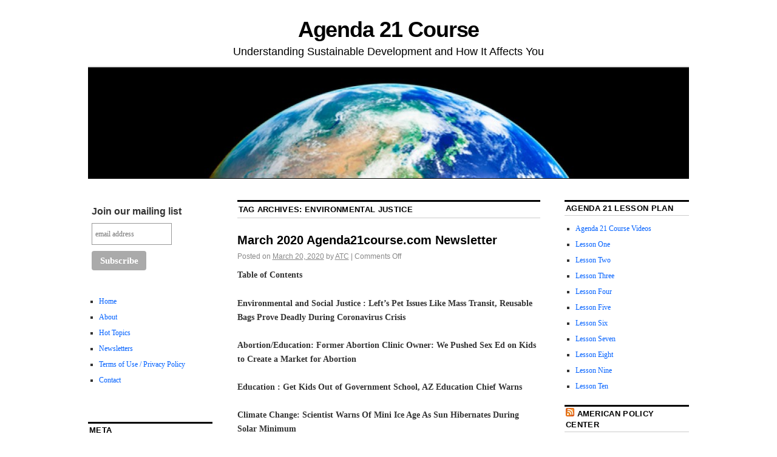

--- FILE ---
content_type: text/html; charset=UTF-8
request_url: http://www.agenda21course.com/tag/environmental-justice/
body_size: 17843
content:
<!DOCTYPE html>
<!--[if IE 6]><html id="ie6" lang="en-US">
<![endif]-->
<!--[if IE 8]><html id="ie8" lang="en-US">
<![endif]-->
<!--[if (!IE)]><!--><html lang="en-US">
<!--<![endif]--><head><script data-no-optimize="1">var litespeed_docref=sessionStorage.getItem("litespeed_docref");litespeed_docref&&(Object.defineProperty(document,"referrer",{get:function(){return litespeed_docref}}),sessionStorage.removeItem("litespeed_docref"));</script> <meta charset="UTF-8" /><title>environmental justice | Agenda 21 Course</title><link rel="profile" href="http://gmpg.org/xfn/11" /><link rel="pingback" href="http://www.agenda21course.com/xmlrpc.php" /><meta name='robots' content='max-image-preview:large' /><link rel='dns-prefetch' href='//s0.wp.com' /><link rel='dns-prefetch' href='//secure.gravatar.com' /><link rel="alternate" type="application/rss+xml" title="Agenda 21 Course &raquo; Feed" href="http://www.agenda21course.com/feed/" /><link rel="alternate" type="application/rss+xml" title="Agenda 21 Course &raquo; Comments Feed" href="http://www.agenda21course.com/comments/feed/" /><link rel="alternate" type="application/rss+xml" title="Agenda 21 Course &raquo; environmental justice Tag Feed" href="http://www.agenda21course.com/tag/environmental-justice/feed/" /><link data-optimized="2" rel="stylesheet" href="http://www.agenda21course.com/wp-content/litespeed/css/bdba1cb25e15d07b41beb326b27c5927.css?ver=ad5e4" /><style id='classic-theme-styles-inline-css' type='text/css'>/*! This file is auto-generated */
.wp-block-button__link{color:#fff;background-color:#32373c;border-radius:9999px;box-shadow:none;text-decoration:none;padding:calc(.667em + 2px) calc(1.333em + 2px);font-size:1.125em}.wp-block-file__button{background:#32373c;color:#fff;text-decoration:none}</style><style id='global-styles-inline-css' type='text/css'>body{--wp--preset--color--black: #000000;--wp--preset--color--cyan-bluish-gray: #abb8c3;--wp--preset--color--white: #ffffff;--wp--preset--color--pale-pink: #f78da7;--wp--preset--color--vivid-red: #cf2e2e;--wp--preset--color--luminous-vivid-orange: #ff6900;--wp--preset--color--luminous-vivid-amber: #fcb900;--wp--preset--color--light-green-cyan: #7bdcb5;--wp--preset--color--vivid-green-cyan: #00d084;--wp--preset--color--pale-cyan-blue: #8ed1fc;--wp--preset--color--vivid-cyan-blue: #0693e3;--wp--preset--color--vivid-purple: #9b51e0;--wp--preset--gradient--vivid-cyan-blue-to-vivid-purple: linear-gradient(135deg,rgba(6,147,227,1) 0%,rgb(155,81,224) 100%);--wp--preset--gradient--light-green-cyan-to-vivid-green-cyan: linear-gradient(135deg,rgb(122,220,180) 0%,rgb(0,208,130) 100%);--wp--preset--gradient--luminous-vivid-amber-to-luminous-vivid-orange: linear-gradient(135deg,rgba(252,185,0,1) 0%,rgba(255,105,0,1) 100%);--wp--preset--gradient--luminous-vivid-orange-to-vivid-red: linear-gradient(135deg,rgba(255,105,0,1) 0%,rgb(207,46,46) 100%);--wp--preset--gradient--very-light-gray-to-cyan-bluish-gray: linear-gradient(135deg,rgb(238,238,238) 0%,rgb(169,184,195) 100%);--wp--preset--gradient--cool-to-warm-spectrum: linear-gradient(135deg,rgb(74,234,220) 0%,rgb(151,120,209) 20%,rgb(207,42,186) 40%,rgb(238,44,130) 60%,rgb(251,105,98) 80%,rgb(254,248,76) 100%);--wp--preset--gradient--blush-light-purple: linear-gradient(135deg,rgb(255,206,236) 0%,rgb(152,150,240) 100%);--wp--preset--gradient--blush-bordeaux: linear-gradient(135deg,rgb(254,205,165) 0%,rgb(254,45,45) 50%,rgb(107,0,62) 100%);--wp--preset--gradient--luminous-dusk: linear-gradient(135deg,rgb(255,203,112) 0%,rgb(199,81,192) 50%,rgb(65,88,208) 100%);--wp--preset--gradient--pale-ocean: linear-gradient(135deg,rgb(255,245,203) 0%,rgb(182,227,212) 50%,rgb(51,167,181) 100%);--wp--preset--gradient--electric-grass: linear-gradient(135deg,rgb(202,248,128) 0%,rgb(113,206,126) 100%);--wp--preset--gradient--midnight: linear-gradient(135deg,rgb(2,3,129) 0%,rgb(40,116,252) 100%);--wp--preset--font-size--small: 13px;--wp--preset--font-size--medium: 20px;--wp--preset--font-size--large: 36px;--wp--preset--font-size--x-large: 42px;--wp--preset--spacing--20: 0.44rem;--wp--preset--spacing--30: 0.67rem;--wp--preset--spacing--40: 1rem;--wp--preset--spacing--50: 1.5rem;--wp--preset--spacing--60: 2.25rem;--wp--preset--spacing--70: 3.38rem;--wp--preset--spacing--80: 5.06rem;--wp--preset--shadow--natural: 6px 6px 9px rgba(0, 0, 0, 0.2);--wp--preset--shadow--deep: 12px 12px 50px rgba(0, 0, 0, 0.4);--wp--preset--shadow--sharp: 6px 6px 0px rgba(0, 0, 0, 0.2);--wp--preset--shadow--outlined: 6px 6px 0px -3px rgba(255, 255, 255, 1), 6px 6px rgba(0, 0, 0, 1);--wp--preset--shadow--crisp: 6px 6px 0px rgba(0, 0, 0, 1);}:where(.is-layout-flex){gap: 0.5em;}:where(.is-layout-grid){gap: 0.5em;}body .is-layout-flow > .alignleft{float: left;margin-inline-start: 0;margin-inline-end: 2em;}body .is-layout-flow > .alignright{float: right;margin-inline-start: 2em;margin-inline-end: 0;}body .is-layout-flow > .aligncenter{margin-left: auto !important;margin-right: auto !important;}body .is-layout-constrained > .alignleft{float: left;margin-inline-start: 0;margin-inline-end: 2em;}body .is-layout-constrained > .alignright{float: right;margin-inline-start: 2em;margin-inline-end: 0;}body .is-layout-constrained > .aligncenter{margin-left: auto !important;margin-right: auto !important;}body .is-layout-constrained > :where(:not(.alignleft):not(.alignright):not(.alignfull)){max-width: var(--wp--style--global--content-size);margin-left: auto !important;margin-right: auto !important;}body .is-layout-constrained > .alignwide{max-width: var(--wp--style--global--wide-size);}body .is-layout-flex{display: flex;}body .is-layout-flex{flex-wrap: wrap;align-items: center;}body .is-layout-flex > *{margin: 0;}body .is-layout-grid{display: grid;}body .is-layout-grid > *{margin: 0;}:where(.wp-block-columns.is-layout-flex){gap: 2em;}:where(.wp-block-columns.is-layout-grid){gap: 2em;}:where(.wp-block-post-template.is-layout-flex){gap: 1.25em;}:where(.wp-block-post-template.is-layout-grid){gap: 1.25em;}.has-black-color{color: var(--wp--preset--color--black) !important;}.has-cyan-bluish-gray-color{color: var(--wp--preset--color--cyan-bluish-gray) !important;}.has-white-color{color: var(--wp--preset--color--white) !important;}.has-pale-pink-color{color: var(--wp--preset--color--pale-pink) !important;}.has-vivid-red-color{color: var(--wp--preset--color--vivid-red) !important;}.has-luminous-vivid-orange-color{color: var(--wp--preset--color--luminous-vivid-orange) !important;}.has-luminous-vivid-amber-color{color: var(--wp--preset--color--luminous-vivid-amber) !important;}.has-light-green-cyan-color{color: var(--wp--preset--color--light-green-cyan) !important;}.has-vivid-green-cyan-color{color: var(--wp--preset--color--vivid-green-cyan) !important;}.has-pale-cyan-blue-color{color: var(--wp--preset--color--pale-cyan-blue) !important;}.has-vivid-cyan-blue-color{color: var(--wp--preset--color--vivid-cyan-blue) !important;}.has-vivid-purple-color{color: var(--wp--preset--color--vivid-purple) !important;}.has-black-background-color{background-color: var(--wp--preset--color--black) !important;}.has-cyan-bluish-gray-background-color{background-color: var(--wp--preset--color--cyan-bluish-gray) !important;}.has-white-background-color{background-color: var(--wp--preset--color--white) !important;}.has-pale-pink-background-color{background-color: var(--wp--preset--color--pale-pink) !important;}.has-vivid-red-background-color{background-color: var(--wp--preset--color--vivid-red) !important;}.has-luminous-vivid-orange-background-color{background-color: var(--wp--preset--color--luminous-vivid-orange) !important;}.has-luminous-vivid-amber-background-color{background-color: var(--wp--preset--color--luminous-vivid-amber) !important;}.has-light-green-cyan-background-color{background-color: var(--wp--preset--color--light-green-cyan) !important;}.has-vivid-green-cyan-background-color{background-color: var(--wp--preset--color--vivid-green-cyan) !important;}.has-pale-cyan-blue-background-color{background-color: var(--wp--preset--color--pale-cyan-blue) !important;}.has-vivid-cyan-blue-background-color{background-color: var(--wp--preset--color--vivid-cyan-blue) !important;}.has-vivid-purple-background-color{background-color: var(--wp--preset--color--vivid-purple) !important;}.has-black-border-color{border-color: var(--wp--preset--color--black) !important;}.has-cyan-bluish-gray-border-color{border-color: var(--wp--preset--color--cyan-bluish-gray) !important;}.has-white-border-color{border-color: var(--wp--preset--color--white) !important;}.has-pale-pink-border-color{border-color: var(--wp--preset--color--pale-pink) !important;}.has-vivid-red-border-color{border-color: var(--wp--preset--color--vivid-red) !important;}.has-luminous-vivid-orange-border-color{border-color: var(--wp--preset--color--luminous-vivid-orange) !important;}.has-luminous-vivid-amber-border-color{border-color: var(--wp--preset--color--luminous-vivid-amber) !important;}.has-light-green-cyan-border-color{border-color: var(--wp--preset--color--light-green-cyan) !important;}.has-vivid-green-cyan-border-color{border-color: var(--wp--preset--color--vivid-green-cyan) !important;}.has-pale-cyan-blue-border-color{border-color: var(--wp--preset--color--pale-cyan-blue) !important;}.has-vivid-cyan-blue-border-color{border-color: var(--wp--preset--color--vivid-cyan-blue) !important;}.has-vivid-purple-border-color{border-color: var(--wp--preset--color--vivid-purple) !important;}.has-vivid-cyan-blue-to-vivid-purple-gradient-background{background: var(--wp--preset--gradient--vivid-cyan-blue-to-vivid-purple) !important;}.has-light-green-cyan-to-vivid-green-cyan-gradient-background{background: var(--wp--preset--gradient--light-green-cyan-to-vivid-green-cyan) !important;}.has-luminous-vivid-amber-to-luminous-vivid-orange-gradient-background{background: var(--wp--preset--gradient--luminous-vivid-amber-to-luminous-vivid-orange) !important;}.has-luminous-vivid-orange-to-vivid-red-gradient-background{background: var(--wp--preset--gradient--luminous-vivid-orange-to-vivid-red) !important;}.has-very-light-gray-to-cyan-bluish-gray-gradient-background{background: var(--wp--preset--gradient--very-light-gray-to-cyan-bluish-gray) !important;}.has-cool-to-warm-spectrum-gradient-background{background: var(--wp--preset--gradient--cool-to-warm-spectrum) !important;}.has-blush-light-purple-gradient-background{background: var(--wp--preset--gradient--blush-light-purple) !important;}.has-blush-bordeaux-gradient-background{background: var(--wp--preset--gradient--blush-bordeaux) !important;}.has-luminous-dusk-gradient-background{background: var(--wp--preset--gradient--luminous-dusk) !important;}.has-pale-ocean-gradient-background{background: var(--wp--preset--gradient--pale-ocean) !important;}.has-electric-grass-gradient-background{background: var(--wp--preset--gradient--electric-grass) !important;}.has-midnight-gradient-background{background: var(--wp--preset--gradient--midnight) !important;}.has-small-font-size{font-size: var(--wp--preset--font-size--small) !important;}.has-medium-font-size{font-size: var(--wp--preset--font-size--medium) !important;}.has-large-font-size{font-size: var(--wp--preset--font-size--large) !important;}.has-x-large-font-size{font-size: var(--wp--preset--font-size--x-large) !important;}
.wp-block-navigation a:where(:not(.wp-element-button)){color: inherit;}
:where(.wp-block-post-template.is-layout-flex){gap: 1.25em;}:where(.wp-block-post-template.is-layout-grid){gap: 1.25em;}
:where(.wp-block-columns.is-layout-flex){gap: 2em;}:where(.wp-block-columns.is-layout-grid){gap: 2em;}
.wp-block-pullquote{font-size: 1.5em;line-height: 1.6;}</style><style id='jetpack_facebook_likebox-inline-css' type='text/css'>.widget_facebook_likebox {
	overflow: hidden;
}</style> <script type="litespeed/javascript" data-src="http://www.agenda21course.com/wp-includes/js/jquery/jquery.min.js" id="jquery-core-js"></script> <link rel="https://api.w.org/" href="http://www.agenda21course.com/wp-json/" /><link rel="alternate" type="application/json" href="http://www.agenda21course.com/wp-json/wp/v2/tags/67" /><meta name="generator" content="WordPress 6.4.7" /><link rel='dns-prefetch' href='//v0.wordpress.com'/><meta property="og:type" content="website" /><meta property="og:title" content="environmental justice &#8211; Agenda 21 Course" /><meta property="og:url" content="http://www.agenda21course.com/tag/environmental-justice/" /><meta property="og:site_name" content="Agenda 21 Course" /><meta property="og:image" content="https://s0.wp.com/i/blank.jpg" /><meta property="og:locale" content="en_US" /><style type="text/css" id="wp-custom-css">/*
Welcome to Custom CSS!

CSS (Cascading Style Sheets) is a kind of code that tells the browser how
to render a web page. You may delete these comments and get started with
your customizations.

By default, your stylesheet will be loaded after the theme stylesheets,
which means that your rules can take precedence and override the theme CSS
rules. Just write here what you want to change, you don't need to copy all
your theme's stylesheet content.
*/
.byline {
	display: block;
	position: absolute;
	left: -9000px;
}</style></head><body class="archive tag tag-environmental-justice tag-67 three-column sidebar-content-sidebar"><div id="container" class="hfeed contain"><div id="header"><div id="masthead" role="banner"><div id="site-title">
<span>
<a href="http://www.agenda21course.com/" title="Agenda 21 Course" rel="home">Agenda 21 Course</a>
</span></div><div id="site-description">Understanding Sustainable Development and How It Affects You</div></div><div id="access" role="navigation"><div class="skip-link screen-reader-text"><a href="#content" title="Skip to content">Skip to content</a></div></div><div id="branding">
<a href="http://www.agenda21course.com/">
<img data-lazyloaded="1" src="[data-uri]" data-src="http://www.agenda21course.com/wp-content/uploads/2013/03/cropped-Agenda-21.jpg" width="990" height="180" alt="" />
</a></div></div><div id="content-box"><div id="content-container"><div id="content" role="main"><h1 class="page-title">Tag Archives: <span>environmental justice</span></h1><div id="nav-above" class="navigation"><div class="nav-previous"><a href="http://www.agenda21course.com/tag/environmental-justice/page/2/" ><span class="meta-nav">&larr;</span> Older posts</a></div><div class="nav-next"></div></div><div id="post-2544" class="post-2544 post type-post status-publish format-standard hentry category-newsletters tag-abortion tag-bike-paths tag-birth-control tag-common-core tag-corona-virus tag-eminent-domain tag-environmental-justice tag-mahoning-county-ohio tag-manmade-climate-change tag-mass-transit tag-ohio-house-bill-476 tag-open-borders tag-planned-parenthood tag-property-rights-infringements tag-school-vouchers tag-social-justice tag-solar-minimum tag-sunspots"><h2 class="entry-title"><a href="http://www.agenda21course.com/march-2020-agenda21course-com-newsletter/" rel="bookmark">March  2020 Agenda21course.com Newsletter</a></h2><div class="entry-meta">
<span class="meta-prep meta-prep-author">Posted on</span> <a href="http://www.agenda21course.com/march-2020-agenda21course-com-newsletter/" title="5:08 pm" rel="bookmark"><span class="entry-date">March 20, 2020</span></a> <span class="by-author"><span class="sep">by</span> <span class="author vcard"><a class="url fn n" href="http://www.agenda21course.com/author/atc/" title="View all posts by ATC" rel="author">ATC</a></span> </span><span class="comments-link"><span class="meta-sep">|</span> <span>Comments Off<span class="screen-reader-text"> on March  2020 Agenda21course.com Newsletter</span></span></span></div><div class="entry-content"><p><strong>Table of Contents</strong></p><p><strong>Environmental and Social Justice :&nbsp;Left’s Pet Issues Like Mass Transit, Reusable Bags Prove Deadly During Coronavirus Crisis<br />&nbsp;<br />Abortion/Education: Former Abortion Clinic Owner: We Pushed Sex Ed on Kids to Create a Market for Abortion<br /><br />Education :&nbsp;Get Kids Out of Government School, AZ Education Chief Warns<br /><br />Climate Change:&nbsp;Scientist Warns Of Mini Ice Age As Sun Hibernates During Solar Minimum<br /><br />Property Rights: Mahoning County farmers fight eminent domain for bike trail<br /><br />Property Rights:&nbsp;Ohio bill would limit unelected officials from taking private land for recreational trails<br />&nbsp;<br />Laughter is the best Corona Virus medicine<br />&nbsp;</strong><br /><strong>Educational</strong><strong>:&nbsp;Short summary&nbsp;of Agenda 21 and the goals and tactics of the Progressive Globalists&nbsp; (useful as a tutorial for anyone new to the topic)</strong><br /><strong>__________________________________________</strong><br /><br /><strong>Left’s Pet Issues Like Mass Transit, Reusable Bags Prove Deadly During Coronavirus Crisis</strong><br /><br />Those of us familiar with United Nations Agenda for the 21<sup>st</sup>&nbsp;Century are keenly aware of how the Left is constantly attempting to change our behaviors by presenting these behavioral changes in the most favorable light always leaving out their downsides. With the advent of the Corona virus many of the negatives associated with these behavioral changes’ are now being exposed for the bad ideas they are. To read which of the sustainable development ideas make us more susceptible to the corona virus click on this&nbsp;<a href="http://www.agenda21course.com/lefts-pet-issues-like-mass-transit-reusable-bags-prove-deadly-during-coronavirus-crisis/" target="_blank" rel="noreferrer noopener">link.</a><br /><br /><strong>Former Abortion Clinic Owner: We Pushed Sex Ed on Kids to Create a Market for Abortion</strong><br /><br />It is common knowledge the Left has controlled public education for many decades. &nbsp;Likewise it is common knowledge the Left has forwarded the Pro-death abortion agenda for many decades. But it was only after reading this article that the author of this website became aware of the absolutely unholy alliance between the two.</p><a href="http://www.agenda21course.com/march-2020-agenda21course-com-newsletter/#more-2544" class="more-link">Continue reading <span class="meta-nav">&rarr;</span></a></div><div class="entry-info"><p class="comments-link"><span>Comments Off<span class="screen-reader-text"> on March  2020 Agenda21course.com Newsletter</span></span></p><p class="cat-links">
<span class="entry-info-prep entry-info-prep-cat-links">Posted in</span> <a href="http://www.agenda21course.com/category/newsletters/" rel="category tag">Newsletters</a></p><p class="tag-links">
<span class="entry-info-prep entry-info-prep-tag-links">Tagged</span> <a href="http://www.agenda21course.com/tag/abortion/" rel="tag">abortion</a>, <a href="http://www.agenda21course.com/tag/bike-paths/" rel="tag">bike paths</a>, <a href="http://www.agenda21course.com/tag/birth-control/" rel="tag">birth control</a>, <a href="http://www.agenda21course.com/tag/common-core/" rel="tag">Common Core</a>, <a href="http://www.agenda21course.com/tag/corona-virus/" rel="tag">Corona Virus</a>, <a href="http://www.agenda21course.com/tag/eminent-domain/" rel="tag">eminent domain</a>, <a href="http://www.agenda21course.com/tag/environmental-justice/" rel="tag">environmental justice</a>, <a href="http://www.agenda21course.com/tag/mahoning-county-ohio/" rel="tag">Mahoning County Ohio</a>, <a href="http://www.agenda21course.com/tag/manmade-climate-change/" rel="tag">Manmade Climate Change</a>, <a href="http://www.agenda21course.com/tag/mass-transit/" rel="tag">mass transit</a>, <a href="http://www.agenda21course.com/tag/ohio-house-bill-476/" rel="tag">Ohio House Bill 476</a>, <a href="http://www.agenda21course.com/tag/open-borders/" rel="tag">open borders</a>, <a href="http://www.agenda21course.com/tag/planned-parenthood/" rel="tag">Planned Parenthood</a>, <a href="http://www.agenda21course.com/tag/property-rights-infringements/" rel="tag">property rights infringements</a>, <a href="http://www.agenda21course.com/tag/school-vouchers/" rel="tag">school vouchers</a>, <a href="http://www.agenda21course.com/tag/social-justice/" rel="tag">social justice</a>, <a href="http://www.agenda21course.com/tag/solar-minimum/" rel="tag">solar minimum</a>, <a href="http://www.agenda21course.com/tag/sunspots/" rel="tag">sunspots</a></p></div></div><div id="post-2423" class="post-2423 post type-post status-publish format-standard hentry category-newsletters tag-1619-project tag-antifa tag-economic-justice tag-environmental-justice tag-project-veritas tag-social-justice"><h2 class="entry-title"><a href="http://www.agenda21course.com/august-2019-agenda21course-com-newsletter/" rel="bookmark">August 2019 Agenda21course.com Newsletter</a></h2><div class="entry-meta">
<span class="meta-prep meta-prep-author">Posted on</span> <a href="http://www.agenda21course.com/august-2019-agenda21course-com-newsletter/" title="6:37 pm" rel="bookmark"><span class="entry-date">September 2, 2019</span></a> <span class="by-author"><span class="sep">by</span> <span class="author vcard"><a class="url fn n" href="http://www.agenda21course.com/author/atc/" title="View all posts by ATC" rel="author">ATC</a></span> </span><span class="comments-link"><span class="meta-sep">|</span> <span>Comments Off<span class="screen-reader-text"> on August 2019 Agenda21course.com Newsletter</span></span></span></div><div class="entry-content"><p><strong>Table of Contents</strong><br />
<br />
<strong>&nbsp; &nbsp;&nbsp; </strong><strong>Short Summary of Agenda
21-goals and tactics</strong><br />
<br />
<strong>&nbsp; &nbsp;&nbsp; A Must READ: Poverty, the Compassion Cartel,
and Environmental Racism</strong><br />
<br />
<strong>&nbsp; &nbsp;&nbsp; Google “Machine Learning Fairness”
Whistleblower Goes Public, says: “burden lifted off of my soul&#8221;</strong><br />
<br />
<strong>&nbsp; &nbsp;&nbsp; Don’t Accept the Premise of the Left!</strong><br />
<br />
<strong>&nbsp; &nbsp;&nbsp; Scenes from Portland protest Aug. 17</strong><strong><br />
</strong><strong>&nbsp; </strong><br />
<strong>&nbsp; &nbsp;&nbsp; Get Woke Go Broke: Gillette Backflips&nbsp;</strong><strong>After
$12 Billion Toxic Masculinity Disaster — Hopes to Lure Sexist Pigs Back with
New Ad Campaign</strong><br />
_________________<br />
<br />
<strong>Summary&nbsp;of Agenda 21 and the tactics and issues used by the
Progressive Globalists to advance it. (Useful as a tutorial for anyone new to
the topic) </strong></p><a href="http://www.agenda21course.com/august-2019-agenda21course-com-newsletter/#more-2423" class="more-link">Continue reading <span class="meta-nav">&rarr;</span></a></div><div class="entry-info"><p class="comments-link"><span>Comments Off<span class="screen-reader-text"> on August 2019 Agenda21course.com Newsletter</span></span></p><p class="cat-links">
<span class="entry-info-prep entry-info-prep-cat-links">Posted in</span> <a href="http://www.agenda21course.com/category/newsletters/" rel="category tag">Newsletters</a></p><p class="tag-links">
<span class="entry-info-prep entry-info-prep-tag-links">Tagged</span> <a href="http://www.agenda21course.com/tag/1619-project/" rel="tag">1619 Project</a>, <a href="http://www.agenda21course.com/tag/antifa/" rel="tag">Antifa</a>, <a href="http://www.agenda21course.com/tag/economic-justice/" rel="tag">economic justice</a>, <a href="http://www.agenda21course.com/tag/environmental-justice/" rel="tag">environmental justice</a>, <a href="http://www.agenda21course.com/tag/project-veritas/" rel="tag">Project Veritas</a>, <a href="http://www.agenda21course.com/tag/social-justice/" rel="tag">social justice</a></p></div></div><div id="post-1963" class="post-1963 post type-post status-publish format-standard hentry category-newsletters tag-catholic-church tag-climate-change tag-environmental-justice tag-social-justice tag-socialism"><h2 class="entry-title"><a href="http://www.agenda21course.com/january-2017-agenda21course-com-newsletter-2/" rel="bookmark">January 2017 Agenda21course.com Newsletter</a></h2><div class="entry-meta">
<span class="meta-prep meta-prep-author">Posted on</span> <a href="http://www.agenda21course.com/january-2017-agenda21course-com-newsletter-2/" title="12:15 pm" rel="bookmark"><span class="entry-date">January 8, 2017</span></a> <span class="by-author"><span class="sep">by</span> <span class="author vcard"><a class="url fn n" href="http://www.agenda21course.com/author/atc/" title="View all posts by ATC" rel="author">ATC</a></span> </span><span class="comments-link"><span class="meta-sep">|</span> <span>Comments Off<span class="screen-reader-text"> on January 2017 Agenda21course.com Newsletter</span></span></span></div><div class="entry-content"><p><strong>Table of Contents</strong></p><p><strong>        </strong><strong> Introduction </strong><br />
<strong>         Catholic Church: New Priests Will be Expected to Preach Global Warming   </strong><br />
<strong>         Pray for Care of Creation</strong><br />
<strong>         Pope Francis and Religion of Climate Change</strong><br />
<strong>         Hope on the Horizon?</strong><br />
<strong>Trump&#8217;s Cabinet picks signal shift in priorities Fox News!&#8221;</strong><br />
<strong>         We Cannot Become Complaisant </strong></p><p>_______________________________________________________</p><p><strong>Introduction:</strong><br />
If America is to restore herself and her place in the World, Obama’s executive orders must be negated, the federal agencies must be eliminated or reformed, and America’s finances and values must be restored. Electing Donald Trump provides hope that at least some of these things will come to pass.<br />
Unfortunately, there are four institutions who will resist with all of their might this reclamation of America; public education (including the universities), Hollywood, the media, and certain churches, the most noteworthy being the Catholic Church. This newsletter will focus heavily on the last of these; the Catholic Church of which, for full disclosure, I am a member.<br />
All of these have a number of things in common. They are powerful, controlled by the Left, and have an immense influence over our children. So much so, if we do not do something to alter these institutions, it is only a matter of time before enough of our children will be of an age to willingly, in their ignorance and naiveté, vote themselves into the hellish world of Socialism-all in the belief it is the only way to save the planet.<br />
Those of us who understand Agenda 21 understand its main goal is to use ruses like Climate Change to redistribute the wealth from rich countries to poor countries and remove and replace elected officials with multiple layers of bureaucrats controlled by powerful and rich elites. In other words, Climate Change has little to do with the environment and everything to do with centralizing wealth and power into the hands of a very few individuals.<br />
Even as the Right gains control of the political process in America, the Catholic Church, with its immense power around the globe, is taking an aggressive stand in favor of MAN-MADE Climate Change. As you read the articles provided, you might ask yourself several questions. <a href="http://www.agenda21course.com/january-2017-agenda21course-com-newsletter-2/#more-1963" class="more-link">Continue reading <span class="meta-nav">&rarr;</span></a></p></div><div class="entry-info"><p class="comments-link"><span>Comments Off<span class="screen-reader-text"> on January 2017 Agenda21course.com Newsletter</span></span></p><p class="cat-links">
<span class="entry-info-prep entry-info-prep-cat-links">Posted in</span> <a href="http://www.agenda21course.com/category/newsletters/" rel="category tag">Newsletters</a></p><p class="tag-links">
<span class="entry-info-prep entry-info-prep-tag-links">Tagged</span> <a href="http://www.agenda21course.com/tag/catholic-church/" rel="tag">Catholic Church</a>, <a href="http://www.agenda21course.com/tag/climate-change/" rel="tag">climate change</a>, <a href="http://www.agenda21course.com/tag/environmental-justice/" rel="tag">environmental justice</a>, <a href="http://www.agenda21course.com/tag/social-justice/" rel="tag">social justice</a>, <a href="http://www.agenda21course.com/tag/socialism/" rel="tag">socialism</a></p></div></div><div id="post-1800" class="post-1800 post type-post status-publish format-standard hentry category-hot-topics tag-clean-power-rule tag-environmental-justice tag-supreme-court-justice-antonin-scalia"><h2 class="entry-title"><a href="http://www.agenda21course.com/supreme-court-puts-obamas-power-plant-regs-on-hold/" rel="bookmark">Supreme Court puts Obama&#8217;s power plant regs on hold</a></h2><div class="entry-meta">
<span class="meta-prep meta-prep-author">Posted on</span> <a href="http://www.agenda21course.com/supreme-court-puts-obamas-power-plant-regs-on-hold/" title="8:15 pm" rel="bookmark"><span class="entry-date">February 24, 2016</span></a> <span class="by-author"><span class="sep">by</span> <span class="author vcard"><a class="url fn n" href="http://www.agenda21course.com/author/atc/" title="View all posts by ATC" rel="author">ATC</a></span> </span><span class="comments-link"><span class="meta-sep">|</span> <span>Comments Off<span class="screen-reader-text"> on Supreme Court puts Obama&#8217;s power plant regs on hold</span></span></span></div><div class="entry-content"><p>27 states and a number of trade groups have worked their way up through the court system in an attempt to obtain from the Supreme Court a stay to prevent yet another environmental justice rule, the Clean Power Rule, from crippling, through excessive regulations, the coal industry. As the title of the article indicates, the Supreme Court put these regulations on hold, which was a good thing. This stay protects states, like Ohio, who must out of necessity burn coal, from experiencing crazy expensive energy costs.</p><p>However, please note several things as you read this article. First, it was a 5-4 decision by the Supreme Court justices. Secondly, those on the Left, who were forwarding these regulations, made no effort to disguise their angry disgust with the court’s ruling-and then coincidentally (or not) Justice Scalia dies-and no autopsy is preformed. Whether these two pieces of information taken together cause the reader to question the timing of Scalia’s death, the loss of Scalia makes it much less likely that this, or any future environmental justice, ruling will be struck down. The Clean Power Rule decision only temporarily stops the Clean Power Rule from going forward. The decision as to whether it will eventually be implemented is still hanging-but now there is one less conservative justice on the court to protect the citizen.</p><p>If you have read the article <a href="http://www.agenda21course.com/the-united-nations-2030-agenda-decoded-its-a-blueprint-for-the-global-enslavement-of-humanity-under-the-boot-of-corporate-masters/" target="_blank">The United Nations 2030 Agenda decoded: It&#8217;s a blueprint for the global enslavement of humanity under the boot of corporate masters,</a> you are aware that there are 17 goals that must be achieved by the Progressives by 2030. Keeping that in mind, please note in this article is found the following quote.</p><p>“The (Clean Power) plan aims to stave off the worst predicted impacts of climate change by reducing carbon dioxide emissions at existing power plants by about one-third by 2030.”</p><p>Again, is the use of the year 2030, just another coincidence, or further evidence the Progressives are in this game to win-regardless who they might have to take out- and the plan is to put the last nail in America’s coffin by 2030?</p><p>To read the full story, click on this <a href="http://www.foxnews.com/politics/2016/02/09/supreme-court-puts-obamas-clean-power-plan-on-hold.html" target="_blank">link</a>.</p></div><div class="entry-info"><p class="comments-link"><span>Comments Off<span class="screen-reader-text"> on Supreme Court puts Obama&#8217;s power plant regs on hold</span></span></p><p class="cat-links">
<span class="entry-info-prep entry-info-prep-cat-links">Posted in</span> <a href="http://www.agenda21course.com/category/hot-topics/" rel="category tag">Hot Topics</a></p><p class="tag-links">
<span class="entry-info-prep entry-info-prep-tag-links">Tagged</span> <a href="http://www.agenda21course.com/tag/clean-power-rule/" rel="tag">Clean Power Rule</a>, <a href="http://www.agenda21course.com/tag/environmental-justice/" rel="tag">environmental justice</a>, <a href="http://www.agenda21course.com/tag/supreme-court-justice-antonin-scalia/" rel="tag">Supreme Court Justice Antonin Scalia</a></p></div></div><div id="post-1788" class="post-1788 post type-post status-publish format-standard hentry category-hot-topics tag-agenda-21 tag-clean-energy tag-clean-power-rule tag-environmental-justice tag-war-on-coal"><h2 class="entry-title"><a href="http://www.agenda21course.com/clean-power-plan-epa-foes-threaten-supreme-court-battle-to-freeze-climate-rule/" rel="bookmark">CLEAN POWER PLAN: EPA foes threaten Supreme Court battle to freeze climate rule</a></h2><div class="entry-meta">
<span class="meta-prep meta-prep-author">Posted on</span> <a href="http://www.agenda21course.com/clean-power-plan-epa-foes-threaten-supreme-court-battle-to-freeze-climate-rule/" title="2:28 pm" rel="bookmark"><span class="entry-date">February 1, 2016</span></a> <span class="by-author"><span class="sep">by</span> <span class="author vcard"><a class="url fn n" href="http://www.agenda21course.com/author/atc/" title="View all posts by ATC" rel="author">ATC</a></span> </span><span class="comments-link"><span class="meta-sep">|</span> <span>Comments Off<span class="screen-reader-text"> on CLEAN POWER PLAN: EPA foes threaten Supreme Court battle to freeze climate rule</span></span></span></div><div class="entry-content"><p>The EPA has yet again created another rule, the Clean Power Rule, to cripple, through excessive regulations, the coal industry.  27 states and a number of trade groups attempted to obtain a stay to prevent the EPA from implementing these regulations.  To learn whether those in opposition to this new EPA rule were successful and to learn more about these regulations which, as sure as the sun will come up tomorrow, will increase the cost of your electricity, click on this <a href="http://www.eenews.net/stories/1060031027" target="_blank"><span style="color: #0066cc;">link</span></a>.</p><p>To learn exactly how these regulations affect your state use this user-friendly interactive map by clicking on this <a href="http://www.eenews.net/interactive/clean_power_plan" target="_blank"><span style="color: #0066cc;">link</span></a>.</p><p>&nbsp;</p></div><div class="entry-info"><p class="comments-link"><span>Comments Off<span class="screen-reader-text"> on CLEAN POWER PLAN: EPA foes threaten Supreme Court battle to freeze climate rule</span></span></p><p class="cat-links">
<span class="entry-info-prep entry-info-prep-cat-links">Posted in</span> <a href="http://www.agenda21course.com/category/hot-topics/" rel="category tag">Hot Topics</a></p><p class="tag-links">
<span class="entry-info-prep entry-info-prep-tag-links">Tagged</span> <a href="http://www.agenda21course.com/tag/agenda-21/" rel="tag">Agenda 21</a>, <a href="http://www.agenda21course.com/tag/clean-energy/" rel="tag">clean energy</a>, <a href="http://www.agenda21course.com/tag/clean-power-rule/" rel="tag">Clean Power Rule</a>, <a href="http://www.agenda21course.com/tag/environmental-justice/" rel="tag">environmental justice</a>, <a href="http://www.agenda21course.com/tag/war-on-coal/" rel="tag">War on coal</a></p></div></div><div id="post-1717" class="post-1717 post type-post status-publish format-standard hentry category-hot-topics tag-environmental-justice tag-sustainable-development-goals tag-the-2030-agenda tag-united-nations"><h2 class="entry-title"><a href="http://www.agenda21course.com/september-2015-agenda-21-will-be-transformed-into-the-2030-agenda/" rel="bookmark">September 2015, Agenda 21 Will Be Transformed Into the 2030 Agenda</a></h2><div class="entry-meta">
<span class="meta-prep meta-prep-author">Posted on</span> <a href="http://www.agenda21course.com/september-2015-agenda-21-will-be-transformed-into-the-2030-agenda/" title="10:35 pm" rel="bookmark"><span class="entry-date">September 6, 2015</span></a> <span class="by-author"><span class="sep">by</span> <span class="author vcard"><a class="url fn n" href="http://www.agenda21course.com/author/atc/" title="View all posts by ATC" rel="author">ATC</a></span> </span><span class="comments-link"><span class="meta-sep">|</span> <span>Comments Off<span class="screen-reader-text"> on September 2015, Agenda 21 Will Be Transformed Into the 2030 Agenda</span></span></span></div><div class="entry-content"><p>If you thought Agenda 21 was a threat to America and the world, you ain’t seen nothin’ yet. The Left, by creating The 2030 Agenda, has put Agenda 21 on steroids. To learn more click on this<a href="http://endoftheamericandream.com/archives/in-september-2015-agenda-21-will-be-transformed-into-the-2030-agenda" target="_blank"> link</a>.</p></div><div class="entry-info"><p class="comments-link"><span>Comments Off<span class="screen-reader-text"> on September 2015, Agenda 21 Will Be Transformed Into the 2030 Agenda</span></span></p><p class="cat-links">
<span class="entry-info-prep entry-info-prep-cat-links">Posted in</span> <a href="http://www.agenda21course.com/category/hot-topics/" rel="category tag">Hot Topics</a></p><p class="tag-links">
<span class="entry-info-prep entry-info-prep-tag-links">Tagged</span> <a href="http://www.agenda21course.com/tag/environmental-justice/" rel="tag">environmental justice</a>, <a href="http://www.agenda21course.com/tag/sustainable-development-goals/" rel="tag">sustainable development goals</a>, <a href="http://www.agenda21course.com/tag/the-2030-agenda/" rel="tag">The 2030 Agenda</a>, <a href="http://www.agenda21course.com/tag/united-nations/" rel="tag">United nations</a></p></div></div><div id="post-1713" class="post-1713 post type-post status-publish format-standard hentry category-hot-topics tag-climate-change tag-environmental-justice tag-global-agreements tag-paris-climate-summit"><h2 class="entry-title"><a href="http://www.agenda21course.com/everything-you-need-to-know-about-the-paris-climate-summit-and-un-talks/" rel="bookmark">Everything you need to know about the Paris climate summit and UN talks</a></h2><div class="entry-meta">
<span class="meta-prep meta-prep-author">Posted on</span> <a href="http://www.agenda21course.com/everything-you-need-to-know-about-the-paris-climate-summit-and-un-talks/" title="10:25 pm" rel="bookmark"><span class="entry-date">September 6, 2015</span></a> <span class="by-author"><span class="sep">by</span> <span class="author vcard"><a class="url fn n" href="http://www.agenda21course.com/author/atc/" title="View all posts by ATC" rel="author">ATC</a></span> </span><span class="comments-link"><span class="meta-sep">|</span> <span>Comments Off<span class="screen-reader-text"> on Everything you need to know about the Paris climate summit and UN talks</span></span></span></div><div class="entry-content"><p>This article, written by the Greenies for the Greenies, is written to prepare the Greenies to understand what is at stake at yet another massive climate meeting. This one is being held in Paris from November 30-December 11, 2015.</p><p>True, it starts with the same old malarkey about how the Earth is still warming and we are all gonna’ die unless extreme measures are taken. Just skim over that because below it, in their own words (which amazingly enough are actually written as normal people speak), they do an excellent job of providing the history of the numerous global agreements that tie the nations of the world together through permanent obligations to many environmental goals. Rarely have I seen such a good summary of how the Left has gotten the world so tied in knots. To read this article, click on this <a href="http://www.theguardian.com/environment/2015/jun/02/everything-you-need-to-know-about-the-paris-climate-summit-and-un-talks" target="_blank">link</a>.</p><p>&nbsp;</p></div><div class="entry-info"><p class="comments-link"><span>Comments Off<span class="screen-reader-text"> on Everything you need to know about the Paris climate summit and UN talks</span></span></p><p class="cat-links">
<span class="entry-info-prep entry-info-prep-cat-links">Posted in</span> <a href="http://www.agenda21course.com/category/hot-topics/" rel="category tag">Hot Topics</a></p><p class="tag-links">
<span class="entry-info-prep entry-info-prep-tag-links">Tagged</span> <a href="http://www.agenda21course.com/tag/climate-change/" rel="tag">climate change</a>, <a href="http://www.agenda21course.com/tag/environmental-justice/" rel="tag">environmental justice</a>, <a href="http://www.agenda21course.com/tag/global-agreements/" rel="tag">global agreements</a>, <a href="http://www.agenda21course.com/tag/paris-climate-summit/" rel="tag">Paris Climate Summit</a></p></div></div><div id="post-1639" class="post-1639 post type-post status-publish format-standard hentry category-hot-topics tag-environmental-justice tag-media-bias tag-social-justice tag-ted-turner tag-united-nations"><h2 class="entry-title"><a href="http://www.agenda21course.com/foundations-plan-to-pay-news-media-to-cover-radical-un-agenda/" rel="bookmark">Foundations plan to pay news media to cover radical UN agenda</a></h2><div class="entry-meta">
<span class="meta-prep meta-prep-author">Posted on</span> <a href="http://www.agenda21course.com/foundations-plan-to-pay-news-media-to-cover-radical-un-agenda/" title="9:25 pm" rel="bookmark"><span class="entry-date">May 31, 2015</span></a> <span class="by-author"><span class="sep">by</span> <span class="author vcard"><a class="url fn n" href="http://www.agenda21course.com/author/atc/" title="View all posts by ATC" rel="author">ATC</a></span> </span><span class="comments-link"><span class="meta-sep">|</span> <span>Comments Off<span class="screen-reader-text"> on Foundations plan to pay news media to cover radical UN agenda</span></span></span></div><div class="entry-content"><p>We all know that much of the media the does the heavy lifting for the Left. Now we have clear proof in this article that certain media outlets are being paid by the likes of Ted Turner and other fat-cat leftists to spread the United Nation’s message of environmental, social, and economic justice. The series of messages being created are designed to effect the opinions of the average uniformed reader in advance of a U.N summit this September (2015) and a greenhouse gas summit in December of this year (2015).  To read more about this effort to brainwash America, click on this <a href="http://www.foxnews.com/world/2015/05/23/foundations-plan-to-pay-news-media-to-cover-radical-un-agenda/#.VWFKx5kHNCM.mailto">link</a>.</p></div><div class="entry-info"><p class="comments-link"><span>Comments Off<span class="screen-reader-text"> on Foundations plan to pay news media to cover radical UN agenda</span></span></p><p class="cat-links">
<span class="entry-info-prep entry-info-prep-cat-links">Posted in</span> <a href="http://www.agenda21course.com/category/hot-topics/" rel="category tag">Hot Topics</a></p><p class="tag-links">
<span class="entry-info-prep entry-info-prep-tag-links">Tagged</span> <a href="http://www.agenda21course.com/tag/environmental-justice/" rel="tag">environmental justice</a>, <a href="http://www.agenda21course.com/tag/media-bias/" rel="tag">media bias</a>, <a href="http://www.agenda21course.com/tag/social-justice/" rel="tag">social justice</a>, <a href="http://www.agenda21course.com/tag/ted-turner/" rel="tag">Ted Turner</a>, <a href="http://www.agenda21course.com/tag/united-nations/" rel="tag">United nations</a></p></div></div><div id="post-2495" class="post-2495 post type-post status-publish format-standard hentry category-lesson-two tag-electric-cars tag-environmental-damage tag-environmental-justice tag-rare-metals"><h2 class="entry-title"><a href="http://www.agenda21course.com/the-truth-about-the-environmental-damages-from-electric-cars/" rel="bookmark">The Truth about the Environmental Damages from Electric Cars</a></h2><div class="entry-meta">
<span class="meta-prep meta-prep-author">Posted on</span> <a href="http://www.agenda21course.com/the-truth-about-the-environmental-damages-from-electric-cars/" title="12:04 am" rel="bookmark"><span class="entry-date">March 14, 2013</span></a> <span class="by-author"><span class="sep">by</span> <span class="author vcard"><a class="url fn n" href="http://www.agenda21course.com/author/atc/" title="View all posts by ATC" rel="author">ATC</a></span> </span><span class="comments-link"><span class="meta-sep">|</span> <span>Comments Off<span class="screen-reader-text"> on The Truth about the Environmental Damages from Electric Cars</span></span></span></div><div class="entry-content"><p>It is becoming increasingly obvious there are efforts here in America and <a href="http://www.agenda21course.com/european-countries-banning-fossil-fuel-cars-and-switching-to-electric/">overseas to eliminate gas and diesel powered vehicles and replace them with electric vehicles. </a>This push towards electric cars is supposedly to protect the environment, but after reading this article, which does a really nice job of laying out the environmental, social, and geopolitical problems with electric cars, it is hard to believe the author when he states, even with all of these issues electric cars are better for the environment. It could even be argued using the data presented in the article electric cars are really bad for the environment. The reader can make their own decision by clicking on this <a href="https://www.electriciancourses4u.co.uk/blog/environmental-damages-of-electric-cars/">link.</a></p></div><div class="entry-info"><p class="comments-link"><span>Comments Off<span class="screen-reader-text"> on The Truth about the Environmental Damages from Electric Cars</span></span></p><p class="cat-links">
<span class="entry-info-prep entry-info-prep-cat-links">Posted in</span> <a href="http://www.agenda21course.com/category/lesson-two/" rel="category tag">Lesson Two</a></p><p class="tag-links">
<span class="entry-info-prep entry-info-prep-tag-links">Tagged</span> <a href="http://www.agenda21course.com/tag/electric-cars/" rel="tag">electric cars</a>, <a href="http://www.agenda21course.com/tag/environmental-damage/" rel="tag">environmental damage</a>, <a href="http://www.agenda21course.com/tag/environmental-justice/" rel="tag">environmental justice</a>, <a href="http://www.agenda21course.com/tag/rare-metals/" rel="tag">rare metals</a></p></div></div><div id="post-2457" class="post-2457 post type-post status-publish format-standard hentry category-lesson-two tag-climate-change tag-climate-change-hoax tag-environment tag-environmental-justice"><h2 class="entry-title"><a href="http://www.agenda21course.com/climate-change-is-a-hoax/" rel="bookmark">“Climate Change” Is A Hoax</a></h2><div class="entry-meta">
<span class="meta-prep meta-prep-author">Posted on</span> <a href="http://www.agenda21course.com/climate-change-is-a-hoax/" title="12:01 am" rel="bookmark"><span class="entry-date">March 14, 2013</span></a> <span class="by-author"><span class="sep">by</span> <span class="author vcard"><a class="url fn n" href="http://www.agenda21course.com/author/atc/" title="View all posts by ATC" rel="author">ATC</a></span> </span><span class="comments-link"><span class="meta-sep">|</span> <span>Comments Off<span class="screen-reader-text"> on “Climate Change” Is A Hoax</span></span></span></div><div class="entry-content"><p>If you have found your way to <a href="http://www.agenda21course.com">www.agenda21course.com</a> , you likely already believe Climate Change is a hoax and have probably read a significant number of articles on the topic. What is more rare is finding a Climate Change hoax article that is “readable”, entertaining, and still effective at bringing out the important points. Enjoy that article by clicking on this <a href="https://townhall.com/columnists/kurtschlichter/2019/09/09/climate-change-is-a-hoax-n2552748">link</a>.</p></div><div class="entry-info"><p class="comments-link"><span>Comments Off<span class="screen-reader-text"> on “Climate Change” Is A Hoax</span></span></p><p class="cat-links">
<span class="entry-info-prep entry-info-prep-cat-links">Posted in</span> <a href="http://www.agenda21course.com/category/lesson-two/" rel="category tag">Lesson Two</a></p><p class="tag-links">
<span class="entry-info-prep entry-info-prep-tag-links">Tagged</span> <a href="http://www.agenda21course.com/tag/climate-change/" rel="tag">climate change</a>, <a href="http://www.agenda21course.com/tag/climate-change-hoax/" rel="tag">Climate Change hoax</a>, <a href="http://www.agenda21course.com/tag/environment/" rel="tag">environment</a>, <a href="http://www.agenda21course.com/tag/environmental-justice/" rel="tag">environmental justice</a></p></div></div><div id="nav-below" class="navigation"><div class="nav-previous"><a href="http://www.agenda21course.com/tag/environmental-justice/page/2/" ><span class="meta-nav">&larr;</span> Older posts</a></div><div class="nav-next"></div></div></div></div><div id="primary" class="widget-area" role="complementary"><ul class="xoxo"><li id="text-2" class="widget-container widget_text"><div class="textwidget"><link href="http://cdn-images.mailchimp.com/embedcode/slim-081711.css" rel="stylesheet" type="text/css"><style type="text/css">#mc_embed_signup{background:#fff; clear:left; font:14px Helvetica,Arial,sans-serif; }
	/* Add your own MailChimp form style overrides in your site stylesheet or in this style block.
	   We recommend moving this block and the preceding CSS link to the HEAD of your HTML file. */</style><div id="mc_embed_signup"><form action="http://agenda21course.us5.list-manage2.com/subscribe/post?u=8f7e58e9dcf2eb0d3c441fb11&amp;id=c7b2131e01" method="post" id="mc-embedded-subscribe-form" name="mc-embedded-subscribe-form" class="validate" target="_blank" novalidate>
<label for="mce-EMAIL">Join our mailing list</label>
<input type="email" value="" name="EMAIL" class="email" id="mce-EMAIL" placeholder="email address" required><div class="clear"><input type="submit" value="Subscribe" name="subscribe" id="mc-embedded-subscribe" class="button"></div></form></div></div></li><li id="nav_menu-3" class="widget-container widget_nav_menu"><div class="menu-menu-1-container"><ul id="menu-menu-1" class="menu"><li id="menu-item-910" class="menu-item menu-item-type-custom menu-item-object-custom menu-item-home menu-item-910"><a href="http://www.agenda21course.com/">Home</a></li><li id="menu-item-926" class="menu-item menu-item-type-post_type menu-item-object-post menu-item-926"><a href="http://www.agenda21course.com/about/">About</a></li><li id="menu-item-914" class="menu-item menu-item-type-taxonomy menu-item-object-category menu-item-914"><a href="http://www.agenda21course.com/category/hot-topics/">Hot Topics</a></li><li id="menu-item-1916" class="menu-item menu-item-type-taxonomy menu-item-object-category menu-item-1916"><a href="http://www.agenda21course.com/category/newsletters/">Newsletters</a></li><li id="menu-item-915" class="menu-item menu-item-type-taxonomy menu-item-object-category menu-item-915"><a href="http://www.agenda21course.com/category/terms-of-use-privacy-policy/">Terms of Use / Privacy Policy</a></li><li id="menu-item-911" class="menu-item menu-item-type-post_type menu-item-object-page menu-item-911"><a href="http://www.agenda21course.com/contact/">Contact</a></li></ul></div></li><li id="facebook-likebox-2" class="widget-container widget_facebook_likebox"><div id="fb-root"></div><div class="fb-page" data-href="https://www.facebook.com/Agenda21Course" data-width="200"  data-height="392" data-hide-cover="false" data-show-facepile="true" data-show-posts="false"><div class="fb-xfbml-parse-ignore"><blockquote cite="https://www.facebook.com/Agenda21Course"><a href="https://www.facebook.com/Agenda21Course"></a></blockquote></div></div></li><li id="meta-2" class="widget-container widget_meta"><h3 class="widget-title">Meta</h3><ul><li><a href="http://www.agenda21course.com/wp-login.php">Log in</a></li><li><a href="http://www.agenda21course.com/feed/">Entries feed</a></li><li><a href="http://www.agenda21course.com/comments/feed/">Comments feed</a></li><li><a href="https://wordpress.org/">WordPress.org</a></li></ul></li></ul></div><div id="secondary" class="widget-area" role="complementary"><ul class="xoxo"><li id="nav_menu-2" class="widget-container widget_nav_menu"><h3 class="widget-title">Agenda 21 Lesson Plan</h3><div class="menu-menu-2-container"><ul id="menu-menu-2" class="menu"><li id="menu-item-958" class="menu-item menu-item-type-post_type menu-item-object-post menu-item-958"><a href="http://www.agenda21course.com/course-videos/">Agenda 21 Course Videos</a></li><li id="menu-item-35" class="menu-item menu-item-type-taxonomy menu-item-object-category menu-item-35"><a href="http://www.agenda21course.com/category/lesson-one/">Lesson One</a></li><li id="menu-item-63" class="menu-item menu-item-type-taxonomy menu-item-object-category menu-item-63"><a href="http://www.agenda21course.com/category/lesson-two/">Lesson Two</a></li><li id="menu-item-62" class="menu-item menu-item-type-taxonomy menu-item-object-category menu-item-62"><a href="http://www.agenda21course.com/category/lesson-three/">Lesson Three</a></li><li id="menu-item-64" class="menu-item menu-item-type-taxonomy menu-item-object-category menu-item-64"><a href="http://www.agenda21course.com/category/lesson-4/">Lesson Four</a></li><li id="menu-item-59" class="menu-item menu-item-type-taxonomy menu-item-object-category menu-item-59"><a href="http://www.agenda21course.com/category/lesson-five/">Lesson Five</a></li><li id="menu-item-61" class="menu-item menu-item-type-taxonomy menu-item-object-category menu-item-61"><a href="http://www.agenda21course.com/category/lesson-six/">Lesson Six</a></li><li id="menu-item-60" class="menu-item menu-item-type-taxonomy menu-item-object-category menu-item-60"><a href="http://www.agenda21course.com/category/lesson-seven/">Lesson Seven</a></li><li id="menu-item-58" class="menu-item menu-item-type-taxonomy menu-item-object-category menu-item-58"><a href="http://www.agenda21course.com/category/lesson-eight/">Lesson Eight</a></li><li id="menu-item-338" class="menu-item menu-item-type-taxonomy menu-item-object-category menu-item-338"><a href="http://www.agenda21course.com/category/lesson-nine/">Lesson Nine</a></li><li id="menu-item-339" class="menu-item menu-item-type-taxonomy menu-item-object-category menu-item-339"><a href="http://www.agenda21course.com/category/lesson-ten/">Lesson Ten</a></li></ul></div></li><li id="rss-2" class="widget-container widget_rss"><h3 class="widget-title"><a class="rsswidget rss-widget-feed" href="http://americanpolicy.org/feed/"><img data-lazyloaded="1" src="[data-uri]" class="rss-widget-icon" style="border:0" width="14" height="14" data-src="http://www.agenda21course.com/wp-includes/images/rss.png" alt="RSS" loading="lazy" /></a> <a class="rsswidget rss-widget-title" href="https://americanpolicy.org/">American Policy Center</a></h3><ul><li><a class='rsswidget' href='https://americanpolicy.org/2026/01/15/he-brought-us-from-darkness/'>He Brought Us From Darkness</a></li><li><a class='rsswidget' href='https://americanpolicy.org/2026/01/11/masters-of-seduction-an-introduction/'>Masters of Seduction, an introduction</a></li><li><a class='rsswidget' href='https://americanpolicy.org/2025/12/12/how-many-merkels-do-we-have-in-the-u-s/'>How many Merkels do we have in the U.S?</a></li><li><a class='rsswidget' href='https://americanpolicy.org/2025/12/08/do-you-think-property-rights-still-exist-in-america-well-think-again/'>Do you think property rights still exist in America?  Well, think again.</a></li><li><a class='rsswidget' href='https://americanpolicy.org/2025/12/03/we-must-stop-the-growing-ai-threat-to-our-freedom/'>We Must Stop the Growing AI Threat To Our Freedom</a></li><li><a class='rsswidget' href='https://americanpolicy.org/2025/11/17/a-short-message-to-all-those-who-may-not-be-woke-but-arent-awake-yet/'>A short message to all those who may not be WOKE but aren’t awake yet</a></li><li><a class='rsswidget' href='https://americanpolicy.org/2025/11/12/confused-republicans-vs-determined-democrats/'>Confused Republicans vs Determined Democrats</a></li><li><a class='rsswidget' href='https://americanpolicy.org/2025/11/10/coal-and-sanity-rushing-back-through-sound-science/'>Coal and sanity rushing back through sound science</a></li><li><a class='rsswidget' href='https://americanpolicy.org/2025/11/03/shedders-silent-spreaders-stop-blaming-the-unvaccinated/'>Shedders, Silent Spreaders: Stop Blaming the Unvaccinated</a></li><li><a class='rsswidget' href='https://americanpolicy.org/2025/10/22/mansplaining-government-style/'>Mansplaining, Government Style</a></li></ul></li></ul></div></div><div id="footer" role="contentinfo"><div id="colophon">
<span class="generator-link"><a href="https://www.umiteasets.com/vintage-tea-sets.html" title="Vintage Tea Sets" rel="generator">Proudly powered by Vintage Tea Sets.</a></span>
Theme: Coraline by <a href="https://www.umiteasets.com/tea-set-teapot-stands.html">Teapot Stands</a>.</div></div></div><div style="display:none"></div> <script type="litespeed/javascript" data-src="https://s0.wp.com/wp-content/js/devicepx-jetpack.js?ver=202604" id="devicepx-js"></script> <script type="litespeed/javascript" data-src="https://secure.gravatar.com/js/gprofiles.js?ver=2026Janaa" id="grofiles-cards-js"></script> <script id="wpgroho-js-extra" type="litespeed/javascript">var WPGroHo={"my_hash":""}</script> <script id="jetpack-facebook-embed-js-extra" type="litespeed/javascript">var jpfbembed={"appid":"249643311490","locale":"en_US"}</script> <script type='text/javascript' src='https://stats.wp.com/e-202604.js' async='async' defer='defer'></script> <script type="litespeed/javascript">_stq=window._stq||[];_stq.push(['view',{v:'ext',j:'1:7.7.6',blog:'48719646',post:'0',tz:'-5',srv:'www.agenda21course.com'}]);_stq.push(['clickTrackerInit','48719646','0'])</script> <script data-no-optimize="1">window.lazyLoadOptions=Object.assign({},{threshold:300},window.lazyLoadOptions||{});!function(t,e){"object"==typeof exports&&"undefined"!=typeof module?module.exports=e():"function"==typeof define&&define.amd?define(e):(t="undefined"!=typeof globalThis?globalThis:t||self).LazyLoad=e()}(this,function(){"use strict";function e(){return(e=Object.assign||function(t){for(var e=1;e<arguments.length;e++){var n,a=arguments[e];for(n in a)Object.prototype.hasOwnProperty.call(a,n)&&(t[n]=a[n])}return t}).apply(this,arguments)}function o(t){return e({},at,t)}function l(t,e){return t.getAttribute(gt+e)}function c(t){return l(t,vt)}function s(t,e){return function(t,e,n){e=gt+e;null!==n?t.setAttribute(e,n):t.removeAttribute(e)}(t,vt,e)}function i(t){return s(t,null),0}function r(t){return null===c(t)}function u(t){return c(t)===_t}function d(t,e,n,a){t&&(void 0===a?void 0===n?t(e):t(e,n):t(e,n,a))}function f(t,e){et?t.classList.add(e):t.className+=(t.className?" ":"")+e}function _(t,e){et?t.classList.remove(e):t.className=t.className.replace(new RegExp("(^|\\s+)"+e+"(\\s+|$)")," ").replace(/^\s+/,"").replace(/\s+$/,"")}function g(t){return t.llTempImage}function v(t,e){!e||(e=e._observer)&&e.unobserve(t)}function b(t,e){t&&(t.loadingCount+=e)}function p(t,e){t&&(t.toLoadCount=e)}function n(t){for(var e,n=[],a=0;e=t.children[a];a+=1)"SOURCE"===e.tagName&&n.push(e);return n}function h(t,e){(t=t.parentNode)&&"PICTURE"===t.tagName&&n(t).forEach(e)}function a(t,e){n(t).forEach(e)}function m(t){return!!t[lt]}function E(t){return t[lt]}function I(t){return delete t[lt]}function y(e,t){var n;m(e)||(n={},t.forEach(function(t){n[t]=e.getAttribute(t)}),e[lt]=n)}function L(a,t){var o;m(a)&&(o=E(a),t.forEach(function(t){var e,n;e=a,(t=o[n=t])?e.setAttribute(n,t):e.removeAttribute(n)}))}function k(t,e,n){f(t,e.class_loading),s(t,st),n&&(b(n,1),d(e.callback_loading,t,n))}function A(t,e,n){n&&t.setAttribute(e,n)}function O(t,e){A(t,rt,l(t,e.data_sizes)),A(t,it,l(t,e.data_srcset)),A(t,ot,l(t,e.data_src))}function w(t,e,n){var a=l(t,e.data_bg_multi),o=l(t,e.data_bg_multi_hidpi);(a=nt&&o?o:a)&&(t.style.backgroundImage=a,n=n,f(t=t,(e=e).class_applied),s(t,dt),n&&(e.unobserve_completed&&v(t,e),d(e.callback_applied,t,n)))}function x(t,e){!e||0<e.loadingCount||0<e.toLoadCount||d(t.callback_finish,e)}function M(t,e,n){t.addEventListener(e,n),t.llEvLisnrs[e]=n}function N(t){return!!t.llEvLisnrs}function z(t){if(N(t)){var e,n,a=t.llEvLisnrs;for(e in a){var o=a[e];n=e,o=o,t.removeEventListener(n,o)}delete t.llEvLisnrs}}function C(t,e,n){var a;delete t.llTempImage,b(n,-1),(a=n)&&--a.toLoadCount,_(t,e.class_loading),e.unobserve_completed&&v(t,n)}function R(i,r,c){var l=g(i)||i;N(l)||function(t,e,n){N(t)||(t.llEvLisnrs={});var a="VIDEO"===t.tagName?"loadeddata":"load";M(t,a,e),M(t,"error",n)}(l,function(t){var e,n,a,o;n=r,a=c,o=u(e=i),C(e,n,a),f(e,n.class_loaded),s(e,ut),d(n.callback_loaded,e,a),o||x(n,a),z(l)},function(t){var e,n,a,o;n=r,a=c,o=u(e=i),C(e,n,a),f(e,n.class_error),s(e,ft),d(n.callback_error,e,a),o||x(n,a),z(l)})}function T(t,e,n){var a,o,i,r,c;t.llTempImage=document.createElement("IMG"),R(t,e,n),m(c=t)||(c[lt]={backgroundImage:c.style.backgroundImage}),i=n,r=l(a=t,(o=e).data_bg),c=l(a,o.data_bg_hidpi),(r=nt&&c?c:r)&&(a.style.backgroundImage='url("'.concat(r,'")'),g(a).setAttribute(ot,r),k(a,o,i)),w(t,e,n)}function G(t,e,n){var a;R(t,e,n),a=e,e=n,(t=Et[(n=t).tagName])&&(t(n,a),k(n,a,e))}function D(t,e,n){var a;a=t,(-1<It.indexOf(a.tagName)?G:T)(t,e,n)}function S(t,e,n){var a;t.setAttribute("loading","lazy"),R(t,e,n),a=e,(e=Et[(n=t).tagName])&&e(n,a),s(t,_t)}function V(t){t.removeAttribute(ot),t.removeAttribute(it),t.removeAttribute(rt)}function j(t){h(t,function(t){L(t,mt)}),L(t,mt)}function F(t){var e;(e=yt[t.tagName])?e(t):m(e=t)&&(t=E(e),e.style.backgroundImage=t.backgroundImage)}function P(t,e){var n;F(t),n=e,r(e=t)||u(e)||(_(e,n.class_entered),_(e,n.class_exited),_(e,n.class_applied),_(e,n.class_loading),_(e,n.class_loaded),_(e,n.class_error)),i(t),I(t)}function U(t,e,n,a){var o;n.cancel_on_exit&&(c(t)!==st||"IMG"===t.tagName&&(z(t),h(o=t,function(t){V(t)}),V(o),j(t),_(t,n.class_loading),b(a,-1),i(t),d(n.callback_cancel,t,e,a)))}function $(t,e,n,a){var o,i,r=(i=t,0<=bt.indexOf(c(i)));s(t,"entered"),f(t,n.class_entered),_(t,n.class_exited),o=t,i=a,n.unobserve_entered&&v(o,i),d(n.callback_enter,t,e,a),r||D(t,n,a)}function q(t){return t.use_native&&"loading"in HTMLImageElement.prototype}function H(t,o,i){t.forEach(function(t){return(a=t).isIntersecting||0<a.intersectionRatio?$(t.target,t,o,i):(e=t.target,n=t,a=o,t=i,void(r(e)||(f(e,a.class_exited),U(e,n,a,t),d(a.callback_exit,e,n,t))));var e,n,a})}function B(e,n){var t;tt&&!q(e)&&(n._observer=new IntersectionObserver(function(t){H(t,e,n)},{root:(t=e).container===document?null:t.container,rootMargin:t.thresholds||t.threshold+"px"}))}function J(t){return Array.prototype.slice.call(t)}function K(t){return t.container.querySelectorAll(t.elements_selector)}function Q(t){return c(t)===ft}function W(t,e){return e=t||K(e),J(e).filter(r)}function X(e,t){var n;(n=K(e),J(n).filter(Q)).forEach(function(t){_(t,e.class_error),i(t)}),t.update()}function t(t,e){var n,a,t=o(t);this._settings=t,this.loadingCount=0,B(t,this),n=t,a=this,Y&&window.addEventListener("online",function(){X(n,a)}),this.update(e)}var Y="undefined"!=typeof window,Z=Y&&!("onscroll"in window)||"undefined"!=typeof navigator&&/(gle|ing|ro)bot|crawl|spider/i.test(navigator.userAgent),tt=Y&&"IntersectionObserver"in window,et=Y&&"classList"in document.createElement("p"),nt=Y&&1<window.devicePixelRatio,at={elements_selector:".lazy",container:Z||Y?document:null,threshold:300,thresholds:null,data_src:"src",data_srcset:"srcset",data_sizes:"sizes",data_bg:"bg",data_bg_hidpi:"bg-hidpi",data_bg_multi:"bg-multi",data_bg_multi_hidpi:"bg-multi-hidpi",data_poster:"poster",class_applied:"applied",class_loading:"litespeed-loading",class_loaded:"litespeed-loaded",class_error:"error",class_entered:"entered",class_exited:"exited",unobserve_completed:!0,unobserve_entered:!1,cancel_on_exit:!0,callback_enter:null,callback_exit:null,callback_applied:null,callback_loading:null,callback_loaded:null,callback_error:null,callback_finish:null,callback_cancel:null,use_native:!1},ot="src",it="srcset",rt="sizes",ct="poster",lt="llOriginalAttrs",st="loading",ut="loaded",dt="applied",ft="error",_t="native",gt="data-",vt="ll-status",bt=[st,ut,dt,ft],pt=[ot],ht=[ot,ct],mt=[ot,it,rt],Et={IMG:function(t,e){h(t,function(t){y(t,mt),O(t,e)}),y(t,mt),O(t,e)},IFRAME:function(t,e){y(t,pt),A(t,ot,l(t,e.data_src))},VIDEO:function(t,e){a(t,function(t){y(t,pt),A(t,ot,l(t,e.data_src))}),y(t,ht),A(t,ct,l(t,e.data_poster)),A(t,ot,l(t,e.data_src)),t.load()}},It=["IMG","IFRAME","VIDEO"],yt={IMG:j,IFRAME:function(t){L(t,pt)},VIDEO:function(t){a(t,function(t){L(t,pt)}),L(t,ht),t.load()}},Lt=["IMG","IFRAME","VIDEO"];return t.prototype={update:function(t){var e,n,a,o=this._settings,i=W(t,o);{if(p(this,i.length),!Z&&tt)return q(o)?(e=o,n=this,i.forEach(function(t){-1!==Lt.indexOf(t.tagName)&&S(t,e,n)}),void p(n,0)):(t=this._observer,o=i,t.disconnect(),a=t,void o.forEach(function(t){a.observe(t)}));this.loadAll(i)}},destroy:function(){this._observer&&this._observer.disconnect(),K(this._settings).forEach(function(t){I(t)}),delete this._observer,delete this._settings,delete this.loadingCount,delete this.toLoadCount},loadAll:function(t){var e=this,n=this._settings;W(t,n).forEach(function(t){v(t,e),D(t,n,e)})},restoreAll:function(){var e=this._settings;K(e).forEach(function(t){P(t,e)})}},t.load=function(t,e){e=o(e);D(t,e)},t.resetStatus=function(t){i(t)},t}),function(t,e){"use strict";function n(){e.body.classList.add("litespeed_lazyloaded")}function a(){console.log("[LiteSpeed] Start Lazy Load"),o=new LazyLoad(Object.assign({},t.lazyLoadOptions||{},{elements_selector:"[data-lazyloaded]",callback_finish:n})),i=function(){o.update()},t.MutationObserver&&new MutationObserver(i).observe(e.documentElement,{childList:!0,subtree:!0,attributes:!0})}var o,i;t.addEventListener?t.addEventListener("load",a,!1):t.attachEvent("onload",a)}(window,document);</script><script data-no-optimize="1">window.litespeed_ui_events=window.litespeed_ui_events||["mouseover","click","keydown","wheel","touchmove","touchstart"];var urlCreator=window.URL||window.webkitURL;function litespeed_load_delayed_js_force(){console.log("[LiteSpeed] Start Load JS Delayed"),litespeed_ui_events.forEach(e=>{window.removeEventListener(e,litespeed_load_delayed_js_force,{passive:!0})}),document.querySelectorAll("iframe[data-litespeed-src]").forEach(e=>{e.setAttribute("src",e.getAttribute("data-litespeed-src"))}),"loading"==document.readyState?window.addEventListener("DOMContentLoaded",litespeed_load_delayed_js):litespeed_load_delayed_js()}litespeed_ui_events.forEach(e=>{window.addEventListener(e,litespeed_load_delayed_js_force,{passive:!0})});async function litespeed_load_delayed_js(){let t=[];for(var d in document.querySelectorAll('script[type="litespeed/javascript"]').forEach(e=>{t.push(e)}),t)await new Promise(e=>litespeed_load_one(t[d],e));document.dispatchEvent(new Event("DOMContentLiteSpeedLoaded")),window.dispatchEvent(new Event("DOMContentLiteSpeedLoaded"))}function litespeed_load_one(t,e){console.log("[LiteSpeed] Load ",t);var d=document.createElement("script");d.addEventListener("load",e),d.addEventListener("error",e),t.getAttributeNames().forEach(e=>{"type"!=e&&d.setAttribute("data-src"==e?"src":e,t.getAttribute(e))});let a=!(d.type="text/javascript");!d.src&&t.textContent&&(d.src=litespeed_inline2src(t.textContent),a=!0),t.after(d),t.remove(),a&&e()}function litespeed_inline2src(t){try{var d=urlCreator.createObjectURL(new Blob([t.replace(/^(?:<!--)?(.*?)(?:-->)?$/gm,"$1")],{type:"text/javascript"}))}catch(e){d="data:text/javascript;base64,"+btoa(t.replace(/^(?:<!--)?(.*?)(?:-->)?$/gm,"$1"))}return d}</script><script data-no-optimize="1">var litespeed_vary=document.cookie.replace(/(?:(?:^|.*;\s*)_lscache_vary\s*\=\s*([^;]*).*$)|^.*$/,"");litespeed_vary||fetch("/wp-content/plugins/litespeed-cache/guest.vary.php",{method:"POST",cache:"no-cache",redirect:"follow"}).then(e=>e.json()).then(e=>{console.log(e),e.hasOwnProperty("reload")&&"yes"==e.reload&&(sessionStorage.setItem("litespeed_docref",document.referrer),window.location.reload(!0))});</script><script data-optimized="1" type="litespeed/javascript" data-src="http://www.agenda21course.com/wp-content/litespeed/js/51aa3a70ca2863aa1a742c6a707783d6.js?ver=ad5e4"></script></body></html>
<!-- Page optimized by LiteSpeed Cache @2026-01-18 22:10:23 -->

<!-- Page cached by LiteSpeed Cache 7.3.0.1 on 2026-01-18 22:10:23 -->
<!-- Guest Mode -->
<!-- QUIC.cloud UCSS in queue -->